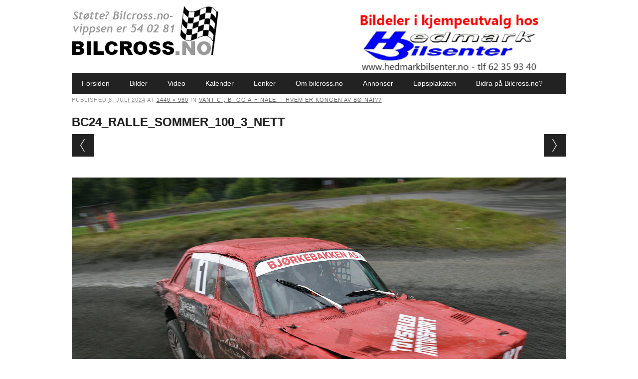

--- FILE ---
content_type: text/html; charset=UTF-8
request_url: https://www.bilcross.no/2024/07/08/vant-c-b-og-a-finale-hvem-er-kongen-av-bo-na/bc24_ralle_sommer_100_3_nett/
body_size: 23784
content:
<!DOCTYPE html>

<html lang="nb-NO" class="no-js">

<head>

<meta charset="UTF-8" />

<meta name="viewport" content="width=device-width, initial-scale=1" />

<title>BC24_RALLE_SOMMER_100_3_NETT - Bilcross.no</title>

<link rel="profile" href="http://gmpg.org/xfn/11" />

<link rel="pingback" href="https://www.bilcross.no/xmlrpc.php" />



<meta name='robots' content='index, follow, max-image-preview:large, max-snippet:-1, max-video-preview:-1' />

	<!-- This site is optimized with the Yoast SEO plugin v20.11 - https://yoast.com/wordpress/plugins/seo/ -->
	<link rel="canonical" href="https://www.bilcross.no/2024/07/08/vant-c-b-og-a-finale-hvem-er-kongen-av-bo-na/bc24_ralle_sommer_100_3_nett/" />
	<meta property="og:locale" content="nb_NO" />
	<meta property="og:type" content="article" />
	<meta property="og:title" content="BC24_RALLE_SOMMER_100_3_NETT - Bilcross.no" />
	<meta property="og:url" content="https://www.bilcross.no/2024/07/08/vant-c-b-og-a-finale-hvem-er-kongen-av-bo-na/bc24_ralle_sommer_100_3_nett/" />
	<meta property="og:site_name" content="Bilcross.no" />
	<meta property="article:publisher" content="https://www.facebook.com/bilcross.no/" />
	<meta property="og:image" content="https://www.bilcross.no/2024/07/08/vant-c-b-og-a-finale-hvem-er-kongen-av-bo-na/bc24_ralle_sommer_100_3_nett" />
	<meta property="og:image:width" content="1" />
	<meta property="og:image:height" content="1" />
	<meta property="og:image:type" content="image/jpeg" />
	<meta name="twitter:card" content="summary_large_image" />
	<script type="application/ld+json" class="yoast-schema-graph">{"@context":"https://schema.org","@graph":[{"@type":"WebPage","@id":"https://www.bilcross.no/2024/07/08/vant-c-b-og-a-finale-hvem-er-kongen-av-bo-na/bc24_ralle_sommer_100_3_nett/","url":"https://www.bilcross.no/2024/07/08/vant-c-b-og-a-finale-hvem-er-kongen-av-bo-na/bc24_ralle_sommer_100_3_nett/","name":"BC24_RALLE_SOMMER_100_3_NETT - Bilcross.no","isPartOf":{"@id":"https://www.bilcross.no/#website"},"primaryImageOfPage":{"@id":"https://www.bilcross.no/2024/07/08/vant-c-b-og-a-finale-hvem-er-kongen-av-bo-na/bc24_ralle_sommer_100_3_nett/#primaryimage"},"image":{"@id":"https://www.bilcross.no/2024/07/08/vant-c-b-og-a-finale-hvem-er-kongen-av-bo-na/bc24_ralle_sommer_100_3_nett/#primaryimage"},"thumbnailUrl":"https://bilcross.blob.core.windows.net/files/2024/07/BC24_RALLE_SOMMER_100_3_NETT.jpg","datePublished":"2024-07-08T17:53:35+00:00","dateModified":"2024-07-08T17:53:35+00:00","breadcrumb":{"@id":"https://www.bilcross.no/2024/07/08/vant-c-b-og-a-finale-hvem-er-kongen-av-bo-na/bc24_ralle_sommer_100_3_nett/#breadcrumb"},"inLanguage":"nb-NO","potentialAction":[{"@type":"ReadAction","target":["https://www.bilcross.no/2024/07/08/vant-c-b-og-a-finale-hvem-er-kongen-av-bo-na/bc24_ralle_sommer_100_3_nett/"]}]},{"@type":"ImageObject","inLanguage":"nb-NO","@id":"https://www.bilcross.no/2024/07/08/vant-c-b-og-a-finale-hvem-er-kongen-av-bo-na/bc24_ralle_sommer_100_3_nett/#primaryimage","url":"https://bilcross.blob.core.windows.net/files/2024/07/BC24_RALLE_SOMMER_100_3_NETT.jpg","contentUrl":"https://bilcross.blob.core.windows.net/files/2024/07/BC24_RALLE_SOMMER_100_3_NETT.jpg","width":1440,"height":960},{"@type":"BreadcrumbList","@id":"https://www.bilcross.no/2024/07/08/vant-c-b-og-a-finale-hvem-er-kongen-av-bo-na/bc24_ralle_sommer_100_3_nett/#breadcrumb","itemListElement":[{"@type":"ListItem","position":1,"name":"Hjem","item":"https://www.bilcross.no/"},{"@type":"ListItem","position":2,"name":"Vant C-, B- og A-finale: &#8211; Hvem er Kongen av Bø nå!??","item":"https://www.bilcross.no/2024/07/08/vant-c-b-og-a-finale-hvem-er-kongen-av-bo-na/"},{"@type":"ListItem","position":3,"name":"BC24_RALLE_SOMMER_100_3_NETT"}]},{"@type":"WebSite","@id":"https://www.bilcross.no/#website","url":"https://www.bilcross.no/","name":"Bilcross.no","description":"bilsport på sitt beste og billigste","potentialAction":[{"@type":"SearchAction","target":{"@type":"EntryPoint","urlTemplate":"https://www.bilcross.no/?s={search_term_string}"},"query-input":"required name=search_term_string"}],"inLanguage":"nb-NO"}]}</script>
	<!-- / Yoast SEO plugin. -->


<link rel="alternate" type="application/rss+xml" title="Bilcross.no &raquo; strøm" href="https://www.bilcross.no/feed/" />
<link rel="alternate" type="application/rss+xml" title="Bilcross.no &raquo; kommentarstrøm" href="https://www.bilcross.no/comments/feed/" />
<script type="text/javascript">
window._wpemojiSettings = {"baseUrl":"https:\/\/s.w.org\/images\/core\/emoji\/14.0.0\/72x72\/","ext":".png","svgUrl":"https:\/\/s.w.org\/images\/core\/emoji\/14.0.0\/svg\/","svgExt":".svg","source":{"concatemoji":"https:\/\/www.bilcross.no\/wp-includes\/js\/wp-emoji-release.min.js?ver=875f62a869e28482c8277400a69b0fdb"}};
/*! This file is auto-generated */
!function(e,a,t){var n,r,o,i=a.createElement("canvas"),p=i.getContext&&i.getContext("2d");function s(e,t){p.clearRect(0,0,i.width,i.height),p.fillText(e,0,0);e=i.toDataURL();return p.clearRect(0,0,i.width,i.height),p.fillText(t,0,0),e===i.toDataURL()}function c(e){var t=a.createElement("script");t.src=e,t.defer=t.type="text/javascript",a.getElementsByTagName("head")[0].appendChild(t)}for(o=Array("flag","emoji"),t.supports={everything:!0,everythingExceptFlag:!0},r=0;r<o.length;r++)t.supports[o[r]]=function(e){if(p&&p.fillText)switch(p.textBaseline="top",p.font="600 32px Arial",e){case"flag":return s("\ud83c\udff3\ufe0f\u200d\u26a7\ufe0f","\ud83c\udff3\ufe0f\u200b\u26a7\ufe0f")?!1:!s("\ud83c\uddfa\ud83c\uddf3","\ud83c\uddfa\u200b\ud83c\uddf3")&&!s("\ud83c\udff4\udb40\udc67\udb40\udc62\udb40\udc65\udb40\udc6e\udb40\udc67\udb40\udc7f","\ud83c\udff4\u200b\udb40\udc67\u200b\udb40\udc62\u200b\udb40\udc65\u200b\udb40\udc6e\u200b\udb40\udc67\u200b\udb40\udc7f");case"emoji":return!s("\ud83e\udef1\ud83c\udffb\u200d\ud83e\udef2\ud83c\udfff","\ud83e\udef1\ud83c\udffb\u200b\ud83e\udef2\ud83c\udfff")}return!1}(o[r]),t.supports.everything=t.supports.everything&&t.supports[o[r]],"flag"!==o[r]&&(t.supports.everythingExceptFlag=t.supports.everythingExceptFlag&&t.supports[o[r]]);t.supports.everythingExceptFlag=t.supports.everythingExceptFlag&&!t.supports.flag,t.DOMReady=!1,t.readyCallback=function(){t.DOMReady=!0},t.supports.everything||(n=function(){t.readyCallback()},a.addEventListener?(a.addEventListener("DOMContentLoaded",n,!1),e.addEventListener("load",n,!1)):(e.attachEvent("onload",n),a.attachEvent("onreadystatechange",function(){"complete"===a.readyState&&t.readyCallback()})),(e=t.source||{}).concatemoji?c(e.concatemoji):e.wpemoji&&e.twemoji&&(c(e.twemoji),c(e.wpemoji)))}(window,document,window._wpemojiSettings);
</script>
<style type="text/css">
img.wp-smiley,
img.emoji {
	display: inline !important;
	border: none !important;
	box-shadow: none !important;
	height: 1em !important;
	width: 1em !important;
	margin: 0 0.07em !important;
	vertical-align: -0.1em !important;
	background: none !important;
	padding: 0 !important;
}
</style>
	<link rel='stylesheet' id='classic-theme-styles-css' href='https://www.bilcross.no/wp-includes/css/classic-themes.min.css?ver=875f62a869e28482c8277400a69b0fdb' type='text/css' media='all' />
<link rel='stylesheet' id='wc-gallery-style-css' href='https://www.bilcross.no/wp-content/plugins/wc-gallery/includes/css/style.css?ver=1.67' type='text/css' media='all' />
<link rel='stylesheet' id='wc-gallery-popup-style-css' href='https://www.bilcross.no/wp-content/plugins/wc-gallery/includes/css/magnific-popup.css?ver=1.1.0' type='text/css' media='all' />
<link rel='stylesheet' id='wc-gallery-flexslider-style-css' href='https://www.bilcross.no/wp-content/plugins/wc-gallery/includes/vendors/flexslider/flexslider.css?ver=2.6.1' type='text/css' media='all' />
<link rel='stylesheet' id='wc-gallery-owlcarousel-style-css' href='https://www.bilcross.no/wp-content/plugins/wc-gallery/includes/vendors/owlcarousel/assets/owl.carousel.css?ver=2.1.4' type='text/css' media='all' />
<link rel='stylesheet' id='wc-gallery-owlcarousel-theme-style-css' href='https://www.bilcross.no/wp-content/plugins/wc-gallery/includes/vendors/owlcarousel/assets/owl.theme.default.css?ver=2.1.4' type='text/css' media='all' />
<link rel='stylesheet' id='wp-polls-css' href='https://www.bilcross.no/wp-content/plugins/wp-polls/polls-css.css?ver=2.77.1' type='text/css' media='all' />
<style id='wp-polls-inline-css' type='text/css'>
.wp-polls .pollbar {
	margin: 1px;
	font-size: 6px;
	line-height: 8px;
	height: 8px;
	background-image: url('https://www.bilcross.no/wp-content/plugins/wp-polls/images/default/pollbg.gif');
	border: 1px solid #c8c8c8;
}

</style>
<link rel='stylesheet' id='newswire_style-css' href='https://www.bilcross.no/wp-content/themes/the-newswire/style.css?ver=875f62a869e28482c8277400a69b0fdb' type='text/css' media='all' />
<script type='text/javascript' src='https://www.bilcross.no/wp-includes/js/jquery/jquery.min.js?ver=3.6.4' id='jquery-core-js'></script>
<script type='text/javascript' src='https://www.bilcross.no/wp-includes/js/jquery/jquery-migrate.min.js?ver=3.4.0' id='jquery-migrate-js'></script>
<script type='text/javascript' id='samLayout-js-extra'>
/* <![CDATA[ */
var samAjax = {"ajaxurl":"https:\/\/www.bilcross.no\/wp-content\/plugins\/simple-ads-manager\/sam-ajax.php","loadurl":"https:\/\/www.bilcross.no\/wp-content\/plugins\/simple-ads-manager\/sam-ajax-loader.php","load":"","mailer":"1","clauses":"[base64]","doStats":"0","container":"sam-container","place":"sam-place","ad":"sam-ad"};
/* ]]> */
</script>
<script type='text/javascript' src='https://www.bilcross.no/wp-content/plugins/simple-ads-manager/js/sam-layout.min.js?ver=2.9.8.125' id='samLayout-js'></script>
<script type='text/javascript' src='https://www.bilcross.no/wp-content/themes/the-newswire/library/js/modernizr-2.6.2.min.js?ver=2.6.2' id='modernizr-js'></script>
<script type='text/javascript' src='https://www.bilcross.no/wp-includes/js/imagesloaded.min.js?ver=4.1.4' id='imagesloaded-js'></script>
<script type='text/javascript' src='https://www.bilcross.no/wp-content/themes/the-newswire/library/js/jquery.cycle2.min.js?ver=875f62a869e28482c8277400a69b0fdb' id='cycle2-js'></script>
<script type='text/javascript' src='https://www.bilcross.no/wp-content/themes/the-newswire/library/js/jquery.cycle2.tile.min.js?ver=875f62a869e28482c8277400a69b0fdb' id='cycle2_tile-js'></script>
<script type='text/javascript' src='https://www.bilcross.no/wp-content/themes/the-newswire/library/js/jquery.cycle2.shuffle.min.js?ver=875f62a869e28482c8277400a69b0fdb' id='cycle2_shuffle-js'></script>
<script type='text/javascript' src='https://www.bilcross.no/wp-content/themes/the-newswire/library/js/jquery.cycle2.scrollVert.min.js?ver=875f62a869e28482c8277400a69b0fdb' id='cycle2_scrollvert-js'></script>
<script type='text/javascript' src='https://www.bilcross.no/wp-includes/js/masonry.min.js?ver=4.2.2' id='masonry-js'></script>
<script type='text/javascript' src='https://www.bilcross.no/wp-includes/js/jquery/jquery.masonry.min.js?ver=3.1.2b' id='jquery-masonry-js'></script>
<script type='text/javascript' src='https://www.bilcross.no/wp-content/themes/the-newswire/library/js/scripts.js?ver=1.0.0' id='newswire_custom_js-js'></script>
<link rel="https://api.w.org/" href="https://www.bilcross.no/wp-json/" /><link rel="alternate" type="application/json" href="https://www.bilcross.no/wp-json/wp/v2/media/49605" /><link rel="EditURI" type="application/rsd+xml" title="RSD" href="https://www.bilcross.no/xmlrpc.php?rsd" />
<link rel="wlwmanifest" type="application/wlwmanifest+xml" href="https://www.bilcross.no/wp-includes/wlwmanifest.xml" />

<link rel='shortlink' href='https://www.bilcross.no/?p=49605' />
<link rel="alternate" type="application/json+oembed" href="https://www.bilcross.no/wp-json/oembed/1.0/embed?url=https%3A%2F%2Fwww.bilcross.no%2F2024%2F07%2F08%2Fvant-c-b-og-a-finale-hvem-er-kongen-av-bo-na%2Fbc24_ralle_sommer_100_3_nett%2F" />
<link rel="alternate" type="text/xml+oembed" href="https://www.bilcross.no/wp-json/oembed/1.0/embed?url=https%3A%2F%2Fwww.bilcross.no%2F2024%2F07%2F08%2Fvant-c-b-og-a-finale-hvem-er-kongen-av-bo-na%2Fbc24_ralle_sommer_100_3_nett%2F&#038;format=xml" />
	<style id="newswire-color-settings">
		        a, a:visited, .entry-title a:hover, .post-content ol li:before, .post-content ul li:before, .colortxt { 
            color: #6b6b6b;
        }
        
        #search-box-wrap, #social-media a, #search-icon, nav[role=navigation] .menu > ul li a:hover, nav[role=navigation] .menu ul li.current-menu-item a, .nav ul li.current_page_item a, nav[role=navigation] .menu ul li.current_page_item a, .cat-meta-color, .colorbar, .pagination li a:hover, .pagination li.active a, #comment-nav-above a, #comment-nav-below a, #nav-above a:hover, #nav-below a:hover, #image-navigation a:hover, #sidebar .widget-title,  .commentlist .comment-reply-link, .commentlist .comment-reply-login, #respond #submit:hover {
            background-color: #6b6b6b;
        }
        
				
				
		    </style>
	






</head>



<body class="attachment attachment-template-default single single-attachment postid-49605 attachmentid-49605 attachment-jpeg">












<div id="wrapper">



    <div id="search-box-wrap">

        <div id="search-box">

           <div id="close-x">x</div>

           <form role="search" method="get" id="searchform" class="searchform" action="https://www.bilcross.no/">
				<div>
					<label class="screen-reader-text" for="s">Søk etter:</label>
					<input type="text" value="" name="s" id="s" />
					<input type="submit" id="searchsubmit" value="Søk" />
				</div>
			</form>
        </div>

    </div>

    

    <div id="container">

        

    

        <header id="branding" role="banner">

      



          <div id="top-head" >





           





            <div id="top-nav" class="clearfix">

 

              <!--  <div class="cur-date">14. January 2026</div>-->

                
            </div>

          

            <div id="social-media">

            

                
                

                
                

                
                

                
                

                
                

                
                

                
                

                
                

                
                

                
                

                
                

                
                

                
                

             <!--   <div id="search-icon"></div>-->

    

            </div>

            

          </div>

        

          <div id="inner-header" class="clearfix">

          

            <div id="site-heading">

                
                <div id="site-logo"><a href="https://www.bilcross.no/" title="Bilcross.no" rel="home"><img src="https://bilcross.blob.core.windows.net/files/2023/01/logo-nettside-2023_NETT.jpg" alt="Bilcross.no" /></a></div>

                
            </div>

            

            

              <div id="newswire-banner" style="padding-top:20px">

          	
<!-- Add 468x60 Banner Code Below This Comment -->

<div class="ad"><div id='c2581_89_1' class='sam-container sam-place' data-sam='1'><a  href='https://www.hedmarkbilsenter.no/' target='_blank'><img src='https://bilcross.blob.core.windows.net/files/2024/12/Hedemark-bilsenter-logo-annonse-2025_NETT.jpg'  alt=''  /></a></div></div>

          </div>

    

            <div class="clearfix"></div>

          </div>

          

            <nav id="access" role="navigation">

                <h1 class="assistive-text section-heading">Main menu</h1>

                <div class="skip-link screen-reader-text"><a href="#content" title="Skip to content">Skip to content</a></div>

    

                <div class="menu"><ul id="menu-meny" class="menu"><li id="menu-item-30" class="menu-item menu-item-type-custom menu-item-object-custom menu-item-30"><a href="/">Forsiden</a></li>
<li id="menu-item-27" class="menu-item menu-item-type-taxonomy menu-item-object-category menu-item-27"><a href="https://www.bilcross.no/category/bilder/">Bilder</a></li>
<li id="menu-item-28" class="menu-item menu-item-type-taxonomy menu-item-object-category menu-item-28"><a href="https://www.bilcross.no/category/filmer/">Video</a></li>
<li id="menu-item-432" class="menu-item menu-item-type-post_type menu-item-object-page menu-item-432"><a href="https://www.bilcross.no/kalender/">Kalender</a></li>
<li id="menu-item-34" class="menu-item menu-item-type-post_type menu-item-object-page menu-item-34"><a href="https://www.bilcross.no/lenker/">Lenker</a></li>
<li id="menu-item-44" class="menu-item menu-item-type-post_type menu-item-object-page menu-item-44"><a href="https://www.bilcross.no/om-bilcross-no/">Om bilcross.no</a></li>
<li id="menu-item-470" class="menu-item menu-item-type-post_type menu-item-object-page menu-item-470"><a href="https://www.bilcross.no/annonser-pa-bilcross-no/">Annonser</a></li>
<li id="menu-item-562" class="menu-item menu-item-type-post_type menu-item-object-page menu-item-562"><a href="https://www.bilcross.no/lopsplakaten-bilcross-no/">Løpsplakaten</a></li>
<li id="menu-item-42946" class="menu-item menu-item-type-post_type menu-item-object-page menu-item-42946"><a href="https://www.bilcross.no/bidra-pa-bilcross-no/">Bidra på Bilcross.no?</a></li>
</ul></div>
    

            </nav><!-- #access -->

    

        </header><!-- #branding -->


    <div id="content" class="clearfix">
        
        <div id="main" class="clearfix" role="main">

			
				<article id="post-49605" class="post-49605 attachment type-attachment status-inherit hentry">
					<header class="entry-header">
                    <div class="entry-meta">
							Published <span class="entry-date"><abbr class="published" title="19:53">8. juli 2024</abbr></span> at <a href="https://bilcross.blob.core.windows.net/files/2024/07/BC24_RALLE_SOMMER_100_3_NETT.jpg" title="Link to full-size image">1440 &times; 960</a> in <a href="https://www.bilcross.no/2024/07/08/vant-c-b-og-a-finale-hvem-er-kongen-av-bo-na/" title="Return to Vant C-, B- og A-finale: &#8211; Hvem er Kongen av Bø nå!??" rel="gallery">Vant C-, B- og A-finale: &#8211; Hvem er Kongen av Bø nå!??</a>													</div><!-- .entry-meta -->
						<h1 class="entry-title">BC24_RALLE_SOMMER_100_3_NETT</h1>

					</header><!-- .entry-header -->
                    
                    <nav id="image-navigation">
                        <span class="previous-image"><a href='https://www.bilcross.no/2024/07/08/vant-c-b-og-a-finale-hvem-er-kongen-av-bo-na/bc24_ralle_sommer_172_nett/'>&larr; Previous</a></span>
                        <span class="next-image"><a href='https://www.bilcross.no/2024/07/08/vant-c-b-og-a-finale-hvem-er-kongen-av-bo-na/bc24_ralle_sommer_008_nett/'>Next &rarr;</a></span>
                    </nav><!-- #image-navigation -->

					<div class="entry-content post-content">

						<div class="entry-attachment">
							<div class="attachment">
								
								<a href="https://www.bilcross.no/2024/07/08/vant-c-b-og-a-finale-hvem-er-kongen-av-bo-na/bc24_ralle_sommer_008_nett/" title="BC24_RALLE_SOMMER_100_3_NETT" rel="attachment"><img width="1200" height="800" src="https://bilcross.blob.core.windows.net/files/2024/07/BC24_RALLE_SOMMER_100_3_NETT.jpg" class="attachment-1200x1200 size-1200x1200" alt="" decoding="async" loading="lazy" srcset="https://bilcross.blob.core.windows.net/files/2024/07/BC24_RALLE_SOMMER_100_3_NETT.jpg 1440w, https://bilcross.blob.core.windows.net/files/2024/07/BC24_RALLE_SOMMER_100_3_NETT-300x200.jpg 300w, https://bilcross.blob.core.windows.net/files/2024/07/BC24_RALLE_SOMMER_100_3_NETT-1024x683.jpg 1024w, https://bilcross.blob.core.windows.net/files/2024/07/BC24_RALLE_SOMMER_100_3_NETT-768x512.jpg 768w, https://bilcross.blob.core.windows.net/files/2024/07/BC24_RALLE_SOMMER_100_3_NETT-250x167.jpg 250w, https://bilcross.blob.core.windows.net/files/2024/07/BC24_RALLE_SOMMER_100_3_NETT-550x367.jpg 550w, https://bilcross.blob.core.windows.net/files/2024/07/BC24_RALLE_SOMMER_100_3_NETT-800x533.jpg 800w, https://bilcross.blob.core.windows.net/files/2024/07/BC24_RALLE_SOMMER_100_3_NETT-270x180.jpg 270w, https://bilcross.blob.core.windows.net/files/2024/07/BC24_RALLE_SOMMER_100_3_NETT-450x300.jpg 450w, https://bilcross.blob.core.windows.net/files/2024/07/BC24_RALLE_SOMMER_100_3_NETT-750x500.jpg 750w" sizes="(max-width: 1200px) 100vw, 1200px" /></a>
							</div><!-- .attachment -->

													</div><!-- .entry-attachment -->

												
					</div><!-- .entry-content -->

					<footer class="entry-meta">
													Both comments and trackbacks are currently closed.																	</footer><!-- .entry-meta -->
				</article><!-- #post-49605 -->

				
<div id="comments" class="comments-area">



</div><!-- .comments-area -->


			
			</div>
		</div>

	</div><!-- #container -->

	<div class="push"></div>

</div><!-- #wrapper -->

<footer id="colophon" role="contentinfo">
		<div id="site-generator">

			&copy; Bilcross.no                        <div>Ormis © Media 2015 
ReAvisa.no er levert av Ormis Media 
Kopiering og / eller videreformidling materale (tekst, bilder, lyd og video) er ikke tillatt. Kontakt ReAvisa på post@reavisa.no</div>
		</div>
	</footer><!-- #colophon -->

<script type='text/javascript' id='wp-polls-js-extra'>
/* <![CDATA[ */
var pollsL10n = {"ajax_url":"https:\/\/www.bilcross.no\/wp-admin\/admin-ajax.php","text_wait":"Your last request is still being processed. Please wait a while ...","text_valid":"Please choose a valid poll answer.","text_multiple":"Maximum number of choices allowed: ","show_loading":"1","show_fading":"1"};
/* ]]> */
</script>
<script type='text/javascript' src='https://www.bilcross.no/wp-content/plugins/wp-polls/polls-js.js?ver=2.77.1' id='wp-polls-js'></script>
<script>
  (function(i,s,o,g,r,a,m){i['GoogleAnalyticsObject']=r;i[r]=i[r]||function(){
  (i[r].q=i[r].q||[]).push(arguments)},i[r].l=1*new Date();a=s.createElement(o),
  m=s.getElementsByTagName(o)[0];a.async=1;a.src=g;m.parentNode.insertBefore(a,m)
  })(window,document,'script','//www.google-analytics.com/analytics.js','ga');

  ga('create', 'UA-7479590-1', 'auto');
  ga('send', 'pageview');

</script>

</body>
</html>